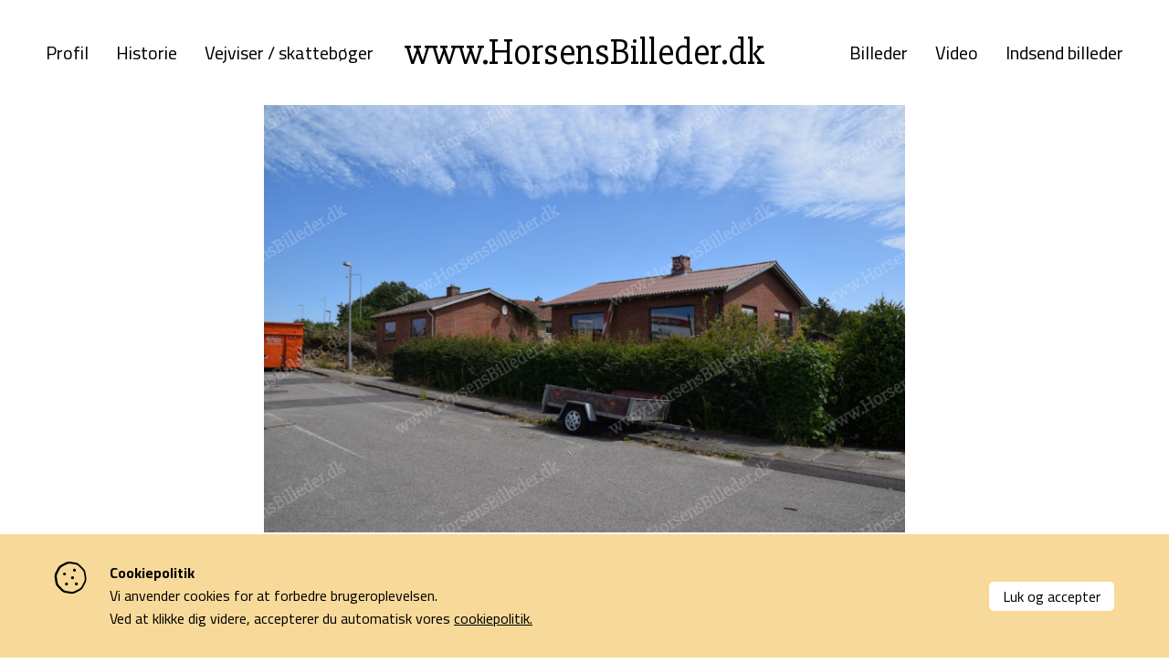

--- FILE ---
content_type: text/html; charset=utf-8
request_url: https://horsensbilleder.dk/c/billeder/hoejmarksvej-2
body_size: 3246
content:
<!--
Lavet af bubble - Det skarpe i det skæve
Besøg os på www.bubble.dk eller ring til os på +45 6069 8700
-->
<!doctype html>
<html lang="da" class="no-js" dir="ltr">
<head>
	<meta charset="utf-8">
	<title>Højmarksvej - Horsensbilleder.dk</title>
	<meta name="description" content="Parti fra Højmarksvej. Den 9/7-2018. Udlåner Ingolf Rasmussen.">
	<meta name="apple-mobile-web-app-title" content="Horsensbilleder.dk">
	<base href="https://horsensbilleder.dk/">
	<link rel="stylesheet" type="text/css" href="/assets/css/main.min.css?9">
	<link rel="canonical" href="https://horsensbilleder.dk/c/billeder/hoejmarksvej-2">
	<meta property="og:title" content="Højmarksvej - Horsensbilleder.dk">
	<meta property="og:description" content="Parti fra Højmarksvej. Den 9/7-2018. Udlåner Ingolf Rasmussen.">
	<meta property="og:url" content="https://horsensbilleder.dk/c/billeder/hoejmarksvej-2">
	<meta property="og:image" content="https://horsensbilleder.dk/f/blog/article/c8c6a3db54a0dbfaffde0c59edda446e6956baf6.jpg">

	<meta http-equiv="x-ua-compatible" content="ie=edge">
	<meta name="viewport" content="width=device-width, initial-scale=1.0">
	<link rel="icon" type="image/png" href="f/design/favicon.png">
	<link rel="apple-touch-icon" href="f/design/appicon.png">
	<link rel="stylesheet" type="text/css" href="/style.css?170839960">
	</head>

<body class="" data-link="/c/billeder/hoejmarksvej-2">
	

	<div class="main-wrap">
		<header class="site-header">
			<div class="grid-container">
				<div class="grid-x align-middle">
					<div class="cell auto show-for-large">
						<div class="header-nav">
							<nav class="site-nav site-nav--left"><ul class="widget content page menu clearfix">
				<li class="item_1 itemid_4">
			<a href="p/profil">Profil</a>
			
						
												</li>		
			<li class="item_2 itemid_13">
			<a href="p/historie">Historie</a>
			
						
												</li>		
			<li class="item_3 itemid_45">
			<a href="p/vejviser-skatteboeger">Vejviser / skattebøger</a>
			
						
												</li>		
	</ul>
	
	

</nav>
						</div>
					</div>
					<div class="cell shrink">
						<a href="/" title="Horsensbilleder.dk" class="site-logo">	
							<div>www.HorsensBilleder.dk</div>														
						</a>
					</div>
					<div class="cell auto show-for-large">
						<div class="header-nav">
							<nav class="site-nav site-nav--right"><ul class="widget content page menu clearfix">
				<li class="item_1 itemid_27">
			<a href="p/billeder">Billeder</a>
			
						
												</li>		
			<li class="item_2 itemid_31">
			<a href="p/video">Video</a>
			
						
												</li>		
			<li class="item_3 itemid_29">
			<a href="p/indsend-billeder">Indsend billeder</a>
			
						
												</li>		
	</ul>
	
	

</nav>
						</div>
					</div>

					<div class="cell auto hide-for-large">
						<div class="header-nav">
							<nav class="site-nav site-nav--main"><ul class="widget content page menu clearfix">
				<li class="item_1 itemid_4">
			<a href="p/profil">Profil</a>
			
						
												</li>		
			<li class="item_2 itemid_13">
			<a href="p/historie">Historie</a>
			
						
												</li>		
			<li class="item_3 itemid_45">
			<a href="p/vejviser-skatteboeger">Vejviser / skattebøger</a>
			
						
												</li>		
	</ul>
	
	

<ul class="widget content page menu clearfix">
				<li class="item_1 itemid_27">
			<a href="p/billeder">Billeder</a>
			
						
												</li>		
			<li class="item_2 itemid_31">
			<a href="p/video">Video</a>
			
						
												</li>		
			<li class="item_3 itemid_29">
			<a href="p/indsend-billeder">Indsend billeder</a>
			
						
												</li>		
	</ul>
	
	

</nav>
							<!-- <div class="hide-for-large">
								<nav class="quick-nav"></nav>
															</div> -->
						</div>

						<a href="javascript:void(0)" class="header-nav-toggle">
							<div class="hamburger">
								<div class="hamburger-i hamburger-top"></div> 
								<div class="hamburger-i hamburger-mid"></div> 
								<div class="hamburger-i hamburger-bottom"></div> 
							</div>
						</a>
					</div>
				</div>
			</div>
		</header>


					
							



<div class="top">
	<div class="grid-container">	
		<div class="grid-x align-center">
			<div class="cell small-12 large-11">
				<div class="top-slider">
											<div class="top-slider__item">
							<img src="https://horsensbilleder.ams3.digitaloceanspaces.com/blog/article/c8c6a3db54a0dbfaffde0c59edda446e6956baf6.jpg">		
						</div>
									</div>	
							</div>
		</div>	
	</div>
</div>

<div class="middle">
	<div class="grid-container">	
		<div class="grid-x grid-margin-x align-center">
			<div class="cell small-12 medium-6 large-6">
								<h1 class="article__title">Højmarksvej</h1>
			
				<div class="article__date">Årstal: 2018</div>		
				<section class="content rte"><p>Parti fra H&oslash;jmarksvej. Den 9/7-2018. Udl&aring;ner Ingolf Rasmussen.</p></section>							
			</div>	
			<div class="cell small-12 medium-5 large-4 medium-offset-1">
				<div class="sidebar-container">
					<div class="sidebar sidebar--buttons">
						<a href="javascript:;" data-copy-link="horsensbilleder.dk/c/billeder/hoejmarksvej-2" class="button link-copy">
							Kopier link til billedet
						</a>
						<a href="javascript:;" class="button loan-info" data-url="horsensbilleder.dk/c/billeder/hoejmarksvej-2" data-image-info="Titel: Højmarksvej - Tag: Horsens - Højmarksvej">
							Lån billedet
						</a>						
					</div>
				</div>
			</div>
		</div>
	</div>
</div>

			
						<div id="bottom" class="bottom"><div class="fluff  section--cta section--cta--share-images section--background-color section--background-color--primary"><div class="section__background">
<div class="grid-container">
	<div class="grid-x grid-margin-x grid-margin-y">
		<div class="cell small-12 large-8">
			<div class="rte">
				<h2>Del dine billeder med os</h2>
			</div>			
		</div>
		<div class="cell small-12 large-4 xlarge-3 xlarge-offset-1">
							<a href="/p/indsend-billeder" class="button">Indsend billeder</a>
					</div>
	</div>
</div>
</div>

</div></div>				
		<footer class="site-footer">
			<div class="grid-container">
				<div class="grid-x grid-margin-x">
					<div class="cell small-12 medium-6 large-5 xlarge-4">
						<div class="rte">
							<p><img src="f/content/hede-nielsens-fond-logo-sort.png" alt="content/hede-nielsens-fond-logo.png" width="370" height="17" /></p>
<p>Denne side er finansieret af Familien Hede Nielsens Fond og drives af foreningen Horsens Billeders Venner.</p>
						</div>
					</div>
					<div class="cell small-12 medium-6 large-4 large-offset-3 xlarge-offset-4">
						<div class="footer-menu">
							<ul class="widget content page menu clearfix">
				<li class="item_1 itemid_8">
			<a href="p/info/cookiepolitik">Cookiepolitik</a>
			
						
					</li>		
			<li class="item_2 itemid_25">
			<a href="p/profil">Kontakt</a>
			
						
					</li>		
	</ul>
	
	


						</div>
					</div>					
				</div>
			</div>
		</footer>
	</div>
	<div style="display: none;">						
		<div id="popup-form" class="form-loan-container">
			<div class="rte">
				<h3>Udfyld formularen for at låne billedet uden vandmærke</h3>
<p>De fleste af vores billeder (med enkelte undtagelser) kan lånes af private, til ikke kommercielle formål.<br /><br /></p>
<p><strong>OBS! Det koster et administrationsgebyr på kr. 25,- pr. tilsendt billede.</strong></p>
<div>Når beløbet er indbetalt til foreningens konto 9570 13019231 eller på MobilePay 4513RW<span style="color: #313131;"> </span>sendes billedet/billederne til dig pr. mail.</div>
<div> </div>
<p><br />Det er ikke gratis at drive hjemmesiden, vi bruger tid på at finde billedet til dig i vores database og du støtter samtidig det gode formål.</p>
<p><strong>Vær opmærksom på.<br /></strong>Billeder med vandmærket: <em>Tilhører Byarkivet i Horsens.</em> <br />Skal du bruge et af disse, skal du selv rette henvendelse til Byarkivet.</p>
				<div class="form form_3 form_recaptcha">
	<form name="form_3" id="form_3" method="post" action="/c/billeder/hoejmarksvej-2#form_3">
		<input type="hidden" name="form_id" value="3">
														<div class="field id17 order1 type_text">
					<div class="caption"><label for="field17" class="heading">Navn*</label></div>

					<div class="input">
													<input type="text" name="17" id="field17" value="" placeholder="Navn*">
											</div>
				</div>
															<div class="field id19 order2 type_text">
					<div class="caption"><label for="field19" class="heading">Email*</label></div>

					<div class="input">
													<input type="text" name="19" id="field19" value="" placeholder="Email*">
											</div>
				</div>
															<div class="field id21 order3 type_textarea">
					<div class="caption"><label for="field21" class="heading">Beskrivelse*</label></div>

					<div class="input">
													<textarea name="21" id="field21" placeholder="Beskrivelse*"></textarea>
											</div>
				</div>
															<div class="field id23 order4 type_text">
					<div class="caption"><label for="field23" class="heading">Link</label></div>

					<div class="input">
													<input type="text" name="23" id="field23" value="" placeholder="Link">
											</div>
				</div>
															<div class="field id25 order5 type_text">
					<div class="caption"><label for="field25" class="heading">Billede information</label></div>

					<div class="input">
													<input type="text" name="25" id="field25" value="" placeholder="Billede information">
											</div>
				</div>
					
					<div class="field-body-p">
				<div class="caption"><label for="body-p" class="heading">Body*</label></div>
				<div class="input"><textarea name="body-p" id="body-p" placeholder="Body" tabindex="100"></textarea></div>
			</div>
		
									<script src="https://www.google.com/recaptcha/api.js" async defer></script>
													<script>
					var form_submit = "form_3";
					function onInvisibleRecaptcha(token) {
						document.getElementById(form_submit).submit();
					}
				</script>
							<div class="form-controls">
							<button type="submit" value="Anmod" class="g-recaptcha" data-badge="bottomleft" data-sitekey="6LdleiAUAAAAAHVaLLbdzrG3utZ_3-R__aDNBXLs" data-callback='onInvisibleRecaptcha' onclick="form_submit='form_3'">Anmod</button>
								</div>
	</form>
</div>
				<div class="form-wrapper__recaptcha form-wrapper__recaptcha--dark">
	Beskyttet af reCAPTCHA | <a href="https://www.google.com/intl/da/policies/privacy/" target="_blank">Privatliv</a> - <a href="https://www.google.com/intl/da/policies/terms/" target="_blank">Vilkår</a>
</div>			</div>								
		</div>
	</div>
	<script src="/script.js?170839835"></script>
	<a href="https://bubble.dk" target="_blank" id="bubble" rel="nofollow"><img src="assets/gfx/bubble/black.png" alt="bubble"></a>
	<div class="cookie-policy-widget black">
		<div class="content">
						<div class="title">Cookiepolitik</div>
			<div class="description">Vi anvender cookies for at forbedre brugeroplevelsen.<br>Ved at klikke dig videre, accepterer du automatisk vores <a href="/p/info/cookiepolitik">cookiepolitik.</a></div>
			<a href="#cookie-policy" class="accept">Luk og accepter</a>
		</div>
	</div>
	<script>
		$(document).ready(function(){
			$('a[href="#cookie-policy"]').click(function(){
				$('.cookie-policy-widget').toggleClass('hidden');
				return false;
			});
		});
	</script>
	


		</body>
</html>


--- FILE ---
content_type: text/html; charset=utf-8
request_url: https://www.google.com/recaptcha/api2/anchor?ar=1&k=6LdleiAUAAAAAHVaLLbdzrG3utZ_3-R__aDNBXLs&co=aHR0cHM6Ly9ob3JzZW5zYmlsbGVkZXIuZGs6NDQz&hl=en&v=PoyoqOPhxBO7pBk68S4YbpHZ&size=invisible&badge=bottomleft&anchor-ms=20000&execute-ms=30000&cb=xxvhb598c34p
body_size: 49426
content:
<!DOCTYPE HTML><html dir="ltr" lang="en"><head><meta http-equiv="Content-Type" content="text/html; charset=UTF-8">
<meta http-equiv="X-UA-Compatible" content="IE=edge">
<title>reCAPTCHA</title>
<style type="text/css">
/* cyrillic-ext */
@font-face {
  font-family: 'Roboto';
  font-style: normal;
  font-weight: 400;
  font-stretch: 100%;
  src: url(//fonts.gstatic.com/s/roboto/v48/KFO7CnqEu92Fr1ME7kSn66aGLdTylUAMa3GUBHMdazTgWw.woff2) format('woff2');
  unicode-range: U+0460-052F, U+1C80-1C8A, U+20B4, U+2DE0-2DFF, U+A640-A69F, U+FE2E-FE2F;
}
/* cyrillic */
@font-face {
  font-family: 'Roboto';
  font-style: normal;
  font-weight: 400;
  font-stretch: 100%;
  src: url(//fonts.gstatic.com/s/roboto/v48/KFO7CnqEu92Fr1ME7kSn66aGLdTylUAMa3iUBHMdazTgWw.woff2) format('woff2');
  unicode-range: U+0301, U+0400-045F, U+0490-0491, U+04B0-04B1, U+2116;
}
/* greek-ext */
@font-face {
  font-family: 'Roboto';
  font-style: normal;
  font-weight: 400;
  font-stretch: 100%;
  src: url(//fonts.gstatic.com/s/roboto/v48/KFO7CnqEu92Fr1ME7kSn66aGLdTylUAMa3CUBHMdazTgWw.woff2) format('woff2');
  unicode-range: U+1F00-1FFF;
}
/* greek */
@font-face {
  font-family: 'Roboto';
  font-style: normal;
  font-weight: 400;
  font-stretch: 100%;
  src: url(//fonts.gstatic.com/s/roboto/v48/KFO7CnqEu92Fr1ME7kSn66aGLdTylUAMa3-UBHMdazTgWw.woff2) format('woff2');
  unicode-range: U+0370-0377, U+037A-037F, U+0384-038A, U+038C, U+038E-03A1, U+03A3-03FF;
}
/* math */
@font-face {
  font-family: 'Roboto';
  font-style: normal;
  font-weight: 400;
  font-stretch: 100%;
  src: url(//fonts.gstatic.com/s/roboto/v48/KFO7CnqEu92Fr1ME7kSn66aGLdTylUAMawCUBHMdazTgWw.woff2) format('woff2');
  unicode-range: U+0302-0303, U+0305, U+0307-0308, U+0310, U+0312, U+0315, U+031A, U+0326-0327, U+032C, U+032F-0330, U+0332-0333, U+0338, U+033A, U+0346, U+034D, U+0391-03A1, U+03A3-03A9, U+03B1-03C9, U+03D1, U+03D5-03D6, U+03F0-03F1, U+03F4-03F5, U+2016-2017, U+2034-2038, U+203C, U+2040, U+2043, U+2047, U+2050, U+2057, U+205F, U+2070-2071, U+2074-208E, U+2090-209C, U+20D0-20DC, U+20E1, U+20E5-20EF, U+2100-2112, U+2114-2115, U+2117-2121, U+2123-214F, U+2190, U+2192, U+2194-21AE, U+21B0-21E5, U+21F1-21F2, U+21F4-2211, U+2213-2214, U+2216-22FF, U+2308-230B, U+2310, U+2319, U+231C-2321, U+2336-237A, U+237C, U+2395, U+239B-23B7, U+23D0, U+23DC-23E1, U+2474-2475, U+25AF, U+25B3, U+25B7, U+25BD, U+25C1, U+25CA, U+25CC, U+25FB, U+266D-266F, U+27C0-27FF, U+2900-2AFF, U+2B0E-2B11, U+2B30-2B4C, U+2BFE, U+3030, U+FF5B, U+FF5D, U+1D400-1D7FF, U+1EE00-1EEFF;
}
/* symbols */
@font-face {
  font-family: 'Roboto';
  font-style: normal;
  font-weight: 400;
  font-stretch: 100%;
  src: url(//fonts.gstatic.com/s/roboto/v48/KFO7CnqEu92Fr1ME7kSn66aGLdTylUAMaxKUBHMdazTgWw.woff2) format('woff2');
  unicode-range: U+0001-000C, U+000E-001F, U+007F-009F, U+20DD-20E0, U+20E2-20E4, U+2150-218F, U+2190, U+2192, U+2194-2199, U+21AF, U+21E6-21F0, U+21F3, U+2218-2219, U+2299, U+22C4-22C6, U+2300-243F, U+2440-244A, U+2460-24FF, U+25A0-27BF, U+2800-28FF, U+2921-2922, U+2981, U+29BF, U+29EB, U+2B00-2BFF, U+4DC0-4DFF, U+FFF9-FFFB, U+10140-1018E, U+10190-1019C, U+101A0, U+101D0-101FD, U+102E0-102FB, U+10E60-10E7E, U+1D2C0-1D2D3, U+1D2E0-1D37F, U+1F000-1F0FF, U+1F100-1F1AD, U+1F1E6-1F1FF, U+1F30D-1F30F, U+1F315, U+1F31C, U+1F31E, U+1F320-1F32C, U+1F336, U+1F378, U+1F37D, U+1F382, U+1F393-1F39F, U+1F3A7-1F3A8, U+1F3AC-1F3AF, U+1F3C2, U+1F3C4-1F3C6, U+1F3CA-1F3CE, U+1F3D4-1F3E0, U+1F3ED, U+1F3F1-1F3F3, U+1F3F5-1F3F7, U+1F408, U+1F415, U+1F41F, U+1F426, U+1F43F, U+1F441-1F442, U+1F444, U+1F446-1F449, U+1F44C-1F44E, U+1F453, U+1F46A, U+1F47D, U+1F4A3, U+1F4B0, U+1F4B3, U+1F4B9, U+1F4BB, U+1F4BF, U+1F4C8-1F4CB, U+1F4D6, U+1F4DA, U+1F4DF, U+1F4E3-1F4E6, U+1F4EA-1F4ED, U+1F4F7, U+1F4F9-1F4FB, U+1F4FD-1F4FE, U+1F503, U+1F507-1F50B, U+1F50D, U+1F512-1F513, U+1F53E-1F54A, U+1F54F-1F5FA, U+1F610, U+1F650-1F67F, U+1F687, U+1F68D, U+1F691, U+1F694, U+1F698, U+1F6AD, U+1F6B2, U+1F6B9-1F6BA, U+1F6BC, U+1F6C6-1F6CF, U+1F6D3-1F6D7, U+1F6E0-1F6EA, U+1F6F0-1F6F3, U+1F6F7-1F6FC, U+1F700-1F7FF, U+1F800-1F80B, U+1F810-1F847, U+1F850-1F859, U+1F860-1F887, U+1F890-1F8AD, U+1F8B0-1F8BB, U+1F8C0-1F8C1, U+1F900-1F90B, U+1F93B, U+1F946, U+1F984, U+1F996, U+1F9E9, U+1FA00-1FA6F, U+1FA70-1FA7C, U+1FA80-1FA89, U+1FA8F-1FAC6, U+1FACE-1FADC, U+1FADF-1FAE9, U+1FAF0-1FAF8, U+1FB00-1FBFF;
}
/* vietnamese */
@font-face {
  font-family: 'Roboto';
  font-style: normal;
  font-weight: 400;
  font-stretch: 100%;
  src: url(//fonts.gstatic.com/s/roboto/v48/KFO7CnqEu92Fr1ME7kSn66aGLdTylUAMa3OUBHMdazTgWw.woff2) format('woff2');
  unicode-range: U+0102-0103, U+0110-0111, U+0128-0129, U+0168-0169, U+01A0-01A1, U+01AF-01B0, U+0300-0301, U+0303-0304, U+0308-0309, U+0323, U+0329, U+1EA0-1EF9, U+20AB;
}
/* latin-ext */
@font-face {
  font-family: 'Roboto';
  font-style: normal;
  font-weight: 400;
  font-stretch: 100%;
  src: url(//fonts.gstatic.com/s/roboto/v48/KFO7CnqEu92Fr1ME7kSn66aGLdTylUAMa3KUBHMdazTgWw.woff2) format('woff2');
  unicode-range: U+0100-02BA, U+02BD-02C5, U+02C7-02CC, U+02CE-02D7, U+02DD-02FF, U+0304, U+0308, U+0329, U+1D00-1DBF, U+1E00-1E9F, U+1EF2-1EFF, U+2020, U+20A0-20AB, U+20AD-20C0, U+2113, U+2C60-2C7F, U+A720-A7FF;
}
/* latin */
@font-face {
  font-family: 'Roboto';
  font-style: normal;
  font-weight: 400;
  font-stretch: 100%;
  src: url(//fonts.gstatic.com/s/roboto/v48/KFO7CnqEu92Fr1ME7kSn66aGLdTylUAMa3yUBHMdazQ.woff2) format('woff2');
  unicode-range: U+0000-00FF, U+0131, U+0152-0153, U+02BB-02BC, U+02C6, U+02DA, U+02DC, U+0304, U+0308, U+0329, U+2000-206F, U+20AC, U+2122, U+2191, U+2193, U+2212, U+2215, U+FEFF, U+FFFD;
}
/* cyrillic-ext */
@font-face {
  font-family: 'Roboto';
  font-style: normal;
  font-weight: 500;
  font-stretch: 100%;
  src: url(//fonts.gstatic.com/s/roboto/v48/KFO7CnqEu92Fr1ME7kSn66aGLdTylUAMa3GUBHMdazTgWw.woff2) format('woff2');
  unicode-range: U+0460-052F, U+1C80-1C8A, U+20B4, U+2DE0-2DFF, U+A640-A69F, U+FE2E-FE2F;
}
/* cyrillic */
@font-face {
  font-family: 'Roboto';
  font-style: normal;
  font-weight: 500;
  font-stretch: 100%;
  src: url(//fonts.gstatic.com/s/roboto/v48/KFO7CnqEu92Fr1ME7kSn66aGLdTylUAMa3iUBHMdazTgWw.woff2) format('woff2');
  unicode-range: U+0301, U+0400-045F, U+0490-0491, U+04B0-04B1, U+2116;
}
/* greek-ext */
@font-face {
  font-family: 'Roboto';
  font-style: normal;
  font-weight: 500;
  font-stretch: 100%;
  src: url(//fonts.gstatic.com/s/roboto/v48/KFO7CnqEu92Fr1ME7kSn66aGLdTylUAMa3CUBHMdazTgWw.woff2) format('woff2');
  unicode-range: U+1F00-1FFF;
}
/* greek */
@font-face {
  font-family: 'Roboto';
  font-style: normal;
  font-weight: 500;
  font-stretch: 100%;
  src: url(//fonts.gstatic.com/s/roboto/v48/KFO7CnqEu92Fr1ME7kSn66aGLdTylUAMa3-UBHMdazTgWw.woff2) format('woff2');
  unicode-range: U+0370-0377, U+037A-037F, U+0384-038A, U+038C, U+038E-03A1, U+03A3-03FF;
}
/* math */
@font-face {
  font-family: 'Roboto';
  font-style: normal;
  font-weight: 500;
  font-stretch: 100%;
  src: url(//fonts.gstatic.com/s/roboto/v48/KFO7CnqEu92Fr1ME7kSn66aGLdTylUAMawCUBHMdazTgWw.woff2) format('woff2');
  unicode-range: U+0302-0303, U+0305, U+0307-0308, U+0310, U+0312, U+0315, U+031A, U+0326-0327, U+032C, U+032F-0330, U+0332-0333, U+0338, U+033A, U+0346, U+034D, U+0391-03A1, U+03A3-03A9, U+03B1-03C9, U+03D1, U+03D5-03D6, U+03F0-03F1, U+03F4-03F5, U+2016-2017, U+2034-2038, U+203C, U+2040, U+2043, U+2047, U+2050, U+2057, U+205F, U+2070-2071, U+2074-208E, U+2090-209C, U+20D0-20DC, U+20E1, U+20E5-20EF, U+2100-2112, U+2114-2115, U+2117-2121, U+2123-214F, U+2190, U+2192, U+2194-21AE, U+21B0-21E5, U+21F1-21F2, U+21F4-2211, U+2213-2214, U+2216-22FF, U+2308-230B, U+2310, U+2319, U+231C-2321, U+2336-237A, U+237C, U+2395, U+239B-23B7, U+23D0, U+23DC-23E1, U+2474-2475, U+25AF, U+25B3, U+25B7, U+25BD, U+25C1, U+25CA, U+25CC, U+25FB, U+266D-266F, U+27C0-27FF, U+2900-2AFF, U+2B0E-2B11, U+2B30-2B4C, U+2BFE, U+3030, U+FF5B, U+FF5D, U+1D400-1D7FF, U+1EE00-1EEFF;
}
/* symbols */
@font-face {
  font-family: 'Roboto';
  font-style: normal;
  font-weight: 500;
  font-stretch: 100%;
  src: url(//fonts.gstatic.com/s/roboto/v48/KFO7CnqEu92Fr1ME7kSn66aGLdTylUAMaxKUBHMdazTgWw.woff2) format('woff2');
  unicode-range: U+0001-000C, U+000E-001F, U+007F-009F, U+20DD-20E0, U+20E2-20E4, U+2150-218F, U+2190, U+2192, U+2194-2199, U+21AF, U+21E6-21F0, U+21F3, U+2218-2219, U+2299, U+22C4-22C6, U+2300-243F, U+2440-244A, U+2460-24FF, U+25A0-27BF, U+2800-28FF, U+2921-2922, U+2981, U+29BF, U+29EB, U+2B00-2BFF, U+4DC0-4DFF, U+FFF9-FFFB, U+10140-1018E, U+10190-1019C, U+101A0, U+101D0-101FD, U+102E0-102FB, U+10E60-10E7E, U+1D2C0-1D2D3, U+1D2E0-1D37F, U+1F000-1F0FF, U+1F100-1F1AD, U+1F1E6-1F1FF, U+1F30D-1F30F, U+1F315, U+1F31C, U+1F31E, U+1F320-1F32C, U+1F336, U+1F378, U+1F37D, U+1F382, U+1F393-1F39F, U+1F3A7-1F3A8, U+1F3AC-1F3AF, U+1F3C2, U+1F3C4-1F3C6, U+1F3CA-1F3CE, U+1F3D4-1F3E0, U+1F3ED, U+1F3F1-1F3F3, U+1F3F5-1F3F7, U+1F408, U+1F415, U+1F41F, U+1F426, U+1F43F, U+1F441-1F442, U+1F444, U+1F446-1F449, U+1F44C-1F44E, U+1F453, U+1F46A, U+1F47D, U+1F4A3, U+1F4B0, U+1F4B3, U+1F4B9, U+1F4BB, U+1F4BF, U+1F4C8-1F4CB, U+1F4D6, U+1F4DA, U+1F4DF, U+1F4E3-1F4E6, U+1F4EA-1F4ED, U+1F4F7, U+1F4F9-1F4FB, U+1F4FD-1F4FE, U+1F503, U+1F507-1F50B, U+1F50D, U+1F512-1F513, U+1F53E-1F54A, U+1F54F-1F5FA, U+1F610, U+1F650-1F67F, U+1F687, U+1F68D, U+1F691, U+1F694, U+1F698, U+1F6AD, U+1F6B2, U+1F6B9-1F6BA, U+1F6BC, U+1F6C6-1F6CF, U+1F6D3-1F6D7, U+1F6E0-1F6EA, U+1F6F0-1F6F3, U+1F6F7-1F6FC, U+1F700-1F7FF, U+1F800-1F80B, U+1F810-1F847, U+1F850-1F859, U+1F860-1F887, U+1F890-1F8AD, U+1F8B0-1F8BB, U+1F8C0-1F8C1, U+1F900-1F90B, U+1F93B, U+1F946, U+1F984, U+1F996, U+1F9E9, U+1FA00-1FA6F, U+1FA70-1FA7C, U+1FA80-1FA89, U+1FA8F-1FAC6, U+1FACE-1FADC, U+1FADF-1FAE9, U+1FAF0-1FAF8, U+1FB00-1FBFF;
}
/* vietnamese */
@font-face {
  font-family: 'Roboto';
  font-style: normal;
  font-weight: 500;
  font-stretch: 100%;
  src: url(//fonts.gstatic.com/s/roboto/v48/KFO7CnqEu92Fr1ME7kSn66aGLdTylUAMa3OUBHMdazTgWw.woff2) format('woff2');
  unicode-range: U+0102-0103, U+0110-0111, U+0128-0129, U+0168-0169, U+01A0-01A1, U+01AF-01B0, U+0300-0301, U+0303-0304, U+0308-0309, U+0323, U+0329, U+1EA0-1EF9, U+20AB;
}
/* latin-ext */
@font-face {
  font-family: 'Roboto';
  font-style: normal;
  font-weight: 500;
  font-stretch: 100%;
  src: url(//fonts.gstatic.com/s/roboto/v48/KFO7CnqEu92Fr1ME7kSn66aGLdTylUAMa3KUBHMdazTgWw.woff2) format('woff2');
  unicode-range: U+0100-02BA, U+02BD-02C5, U+02C7-02CC, U+02CE-02D7, U+02DD-02FF, U+0304, U+0308, U+0329, U+1D00-1DBF, U+1E00-1E9F, U+1EF2-1EFF, U+2020, U+20A0-20AB, U+20AD-20C0, U+2113, U+2C60-2C7F, U+A720-A7FF;
}
/* latin */
@font-face {
  font-family: 'Roboto';
  font-style: normal;
  font-weight: 500;
  font-stretch: 100%;
  src: url(//fonts.gstatic.com/s/roboto/v48/KFO7CnqEu92Fr1ME7kSn66aGLdTylUAMa3yUBHMdazQ.woff2) format('woff2');
  unicode-range: U+0000-00FF, U+0131, U+0152-0153, U+02BB-02BC, U+02C6, U+02DA, U+02DC, U+0304, U+0308, U+0329, U+2000-206F, U+20AC, U+2122, U+2191, U+2193, U+2212, U+2215, U+FEFF, U+FFFD;
}
/* cyrillic-ext */
@font-face {
  font-family: 'Roboto';
  font-style: normal;
  font-weight: 900;
  font-stretch: 100%;
  src: url(//fonts.gstatic.com/s/roboto/v48/KFO7CnqEu92Fr1ME7kSn66aGLdTylUAMa3GUBHMdazTgWw.woff2) format('woff2');
  unicode-range: U+0460-052F, U+1C80-1C8A, U+20B4, U+2DE0-2DFF, U+A640-A69F, U+FE2E-FE2F;
}
/* cyrillic */
@font-face {
  font-family: 'Roboto';
  font-style: normal;
  font-weight: 900;
  font-stretch: 100%;
  src: url(//fonts.gstatic.com/s/roboto/v48/KFO7CnqEu92Fr1ME7kSn66aGLdTylUAMa3iUBHMdazTgWw.woff2) format('woff2');
  unicode-range: U+0301, U+0400-045F, U+0490-0491, U+04B0-04B1, U+2116;
}
/* greek-ext */
@font-face {
  font-family: 'Roboto';
  font-style: normal;
  font-weight: 900;
  font-stretch: 100%;
  src: url(//fonts.gstatic.com/s/roboto/v48/KFO7CnqEu92Fr1ME7kSn66aGLdTylUAMa3CUBHMdazTgWw.woff2) format('woff2');
  unicode-range: U+1F00-1FFF;
}
/* greek */
@font-face {
  font-family: 'Roboto';
  font-style: normal;
  font-weight: 900;
  font-stretch: 100%;
  src: url(//fonts.gstatic.com/s/roboto/v48/KFO7CnqEu92Fr1ME7kSn66aGLdTylUAMa3-UBHMdazTgWw.woff2) format('woff2');
  unicode-range: U+0370-0377, U+037A-037F, U+0384-038A, U+038C, U+038E-03A1, U+03A3-03FF;
}
/* math */
@font-face {
  font-family: 'Roboto';
  font-style: normal;
  font-weight: 900;
  font-stretch: 100%;
  src: url(//fonts.gstatic.com/s/roboto/v48/KFO7CnqEu92Fr1ME7kSn66aGLdTylUAMawCUBHMdazTgWw.woff2) format('woff2');
  unicode-range: U+0302-0303, U+0305, U+0307-0308, U+0310, U+0312, U+0315, U+031A, U+0326-0327, U+032C, U+032F-0330, U+0332-0333, U+0338, U+033A, U+0346, U+034D, U+0391-03A1, U+03A3-03A9, U+03B1-03C9, U+03D1, U+03D5-03D6, U+03F0-03F1, U+03F4-03F5, U+2016-2017, U+2034-2038, U+203C, U+2040, U+2043, U+2047, U+2050, U+2057, U+205F, U+2070-2071, U+2074-208E, U+2090-209C, U+20D0-20DC, U+20E1, U+20E5-20EF, U+2100-2112, U+2114-2115, U+2117-2121, U+2123-214F, U+2190, U+2192, U+2194-21AE, U+21B0-21E5, U+21F1-21F2, U+21F4-2211, U+2213-2214, U+2216-22FF, U+2308-230B, U+2310, U+2319, U+231C-2321, U+2336-237A, U+237C, U+2395, U+239B-23B7, U+23D0, U+23DC-23E1, U+2474-2475, U+25AF, U+25B3, U+25B7, U+25BD, U+25C1, U+25CA, U+25CC, U+25FB, U+266D-266F, U+27C0-27FF, U+2900-2AFF, U+2B0E-2B11, U+2B30-2B4C, U+2BFE, U+3030, U+FF5B, U+FF5D, U+1D400-1D7FF, U+1EE00-1EEFF;
}
/* symbols */
@font-face {
  font-family: 'Roboto';
  font-style: normal;
  font-weight: 900;
  font-stretch: 100%;
  src: url(//fonts.gstatic.com/s/roboto/v48/KFO7CnqEu92Fr1ME7kSn66aGLdTylUAMaxKUBHMdazTgWw.woff2) format('woff2');
  unicode-range: U+0001-000C, U+000E-001F, U+007F-009F, U+20DD-20E0, U+20E2-20E4, U+2150-218F, U+2190, U+2192, U+2194-2199, U+21AF, U+21E6-21F0, U+21F3, U+2218-2219, U+2299, U+22C4-22C6, U+2300-243F, U+2440-244A, U+2460-24FF, U+25A0-27BF, U+2800-28FF, U+2921-2922, U+2981, U+29BF, U+29EB, U+2B00-2BFF, U+4DC0-4DFF, U+FFF9-FFFB, U+10140-1018E, U+10190-1019C, U+101A0, U+101D0-101FD, U+102E0-102FB, U+10E60-10E7E, U+1D2C0-1D2D3, U+1D2E0-1D37F, U+1F000-1F0FF, U+1F100-1F1AD, U+1F1E6-1F1FF, U+1F30D-1F30F, U+1F315, U+1F31C, U+1F31E, U+1F320-1F32C, U+1F336, U+1F378, U+1F37D, U+1F382, U+1F393-1F39F, U+1F3A7-1F3A8, U+1F3AC-1F3AF, U+1F3C2, U+1F3C4-1F3C6, U+1F3CA-1F3CE, U+1F3D4-1F3E0, U+1F3ED, U+1F3F1-1F3F3, U+1F3F5-1F3F7, U+1F408, U+1F415, U+1F41F, U+1F426, U+1F43F, U+1F441-1F442, U+1F444, U+1F446-1F449, U+1F44C-1F44E, U+1F453, U+1F46A, U+1F47D, U+1F4A3, U+1F4B0, U+1F4B3, U+1F4B9, U+1F4BB, U+1F4BF, U+1F4C8-1F4CB, U+1F4D6, U+1F4DA, U+1F4DF, U+1F4E3-1F4E6, U+1F4EA-1F4ED, U+1F4F7, U+1F4F9-1F4FB, U+1F4FD-1F4FE, U+1F503, U+1F507-1F50B, U+1F50D, U+1F512-1F513, U+1F53E-1F54A, U+1F54F-1F5FA, U+1F610, U+1F650-1F67F, U+1F687, U+1F68D, U+1F691, U+1F694, U+1F698, U+1F6AD, U+1F6B2, U+1F6B9-1F6BA, U+1F6BC, U+1F6C6-1F6CF, U+1F6D3-1F6D7, U+1F6E0-1F6EA, U+1F6F0-1F6F3, U+1F6F7-1F6FC, U+1F700-1F7FF, U+1F800-1F80B, U+1F810-1F847, U+1F850-1F859, U+1F860-1F887, U+1F890-1F8AD, U+1F8B0-1F8BB, U+1F8C0-1F8C1, U+1F900-1F90B, U+1F93B, U+1F946, U+1F984, U+1F996, U+1F9E9, U+1FA00-1FA6F, U+1FA70-1FA7C, U+1FA80-1FA89, U+1FA8F-1FAC6, U+1FACE-1FADC, U+1FADF-1FAE9, U+1FAF0-1FAF8, U+1FB00-1FBFF;
}
/* vietnamese */
@font-face {
  font-family: 'Roboto';
  font-style: normal;
  font-weight: 900;
  font-stretch: 100%;
  src: url(//fonts.gstatic.com/s/roboto/v48/KFO7CnqEu92Fr1ME7kSn66aGLdTylUAMa3OUBHMdazTgWw.woff2) format('woff2');
  unicode-range: U+0102-0103, U+0110-0111, U+0128-0129, U+0168-0169, U+01A0-01A1, U+01AF-01B0, U+0300-0301, U+0303-0304, U+0308-0309, U+0323, U+0329, U+1EA0-1EF9, U+20AB;
}
/* latin-ext */
@font-face {
  font-family: 'Roboto';
  font-style: normal;
  font-weight: 900;
  font-stretch: 100%;
  src: url(//fonts.gstatic.com/s/roboto/v48/KFO7CnqEu92Fr1ME7kSn66aGLdTylUAMa3KUBHMdazTgWw.woff2) format('woff2');
  unicode-range: U+0100-02BA, U+02BD-02C5, U+02C7-02CC, U+02CE-02D7, U+02DD-02FF, U+0304, U+0308, U+0329, U+1D00-1DBF, U+1E00-1E9F, U+1EF2-1EFF, U+2020, U+20A0-20AB, U+20AD-20C0, U+2113, U+2C60-2C7F, U+A720-A7FF;
}
/* latin */
@font-face {
  font-family: 'Roboto';
  font-style: normal;
  font-weight: 900;
  font-stretch: 100%;
  src: url(//fonts.gstatic.com/s/roboto/v48/KFO7CnqEu92Fr1ME7kSn66aGLdTylUAMa3yUBHMdazQ.woff2) format('woff2');
  unicode-range: U+0000-00FF, U+0131, U+0152-0153, U+02BB-02BC, U+02C6, U+02DA, U+02DC, U+0304, U+0308, U+0329, U+2000-206F, U+20AC, U+2122, U+2191, U+2193, U+2212, U+2215, U+FEFF, U+FFFD;
}

</style>
<link rel="stylesheet" type="text/css" href="https://www.gstatic.com/recaptcha/releases/PoyoqOPhxBO7pBk68S4YbpHZ/styles__ltr.css">
<script nonce="-N0Q28L-IoMT7u2XR1nqQQ" type="text/javascript">window['__recaptcha_api'] = 'https://www.google.com/recaptcha/api2/';</script>
<script type="text/javascript" src="https://www.gstatic.com/recaptcha/releases/PoyoqOPhxBO7pBk68S4YbpHZ/recaptcha__en.js" nonce="-N0Q28L-IoMT7u2XR1nqQQ">
      
    </script></head>
<body><div id="rc-anchor-alert" class="rc-anchor-alert"></div>
<input type="hidden" id="recaptcha-token" value="[base64]">
<script type="text/javascript" nonce="-N0Q28L-IoMT7u2XR1nqQQ">
      recaptcha.anchor.Main.init("[\x22ainput\x22,[\x22bgdata\x22,\x22\x22,\[base64]/[base64]/[base64]/KE4oMTI0LHYsdi5HKSxMWihsLHYpKTpOKDEyNCx2LGwpLFYpLHYpLFQpKSxGKDE3MSx2KX0scjc9ZnVuY3Rpb24obCl7cmV0dXJuIGx9LEM9ZnVuY3Rpb24obCxWLHYpe04odixsLFYpLFZbYWtdPTI3OTZ9LG49ZnVuY3Rpb24obCxWKXtWLlg9KChWLlg/[base64]/[base64]/[base64]/[base64]/[base64]/[base64]/[base64]/[base64]/[base64]/[base64]/[base64]\\u003d\x22,\[base64]\\u003d\\u003d\x22,\x22w43Cky5PwoHDqSfCmMK5esKQw5vCiD1cw45fHMOYw4VzKVXCqXh9c8OGwpnDtsOMw5zClxJqwqgaDzXDqTfCpHTDlsOuSBs9w4fDksOkw6/DlcKxwovCgcOJAQzCrMK0w4/DqnY0wqvClXHDq8OGZcKXwrPCtsK0dw7Dm13CqcKfHsKowqzCmF5mw7LCgsOSw717C8KzAU/[base64]/w5TCtcKUWlg4eMOFw5MkFF9zwrFxw7skF1kfwoTCul/DiVgOR8K4awnCusObHk5yCkfDt8OawoPCuRQEbcO0w6TCpzV6FVnDgRjDlX8twrt3IsKlw63Cm8KbOTEWw4LCkTbCkBNCwqs/[base64]/AmfDth/Ch8KzZhrDj8OVwrjCrQYJQMOuV8Otw7AjX8OEw6/CpCoxw57ClsOnLiPDvSvCqcKTw4XDnCrDlkUEbcKKOATDp2DCusOYw4sabcK7RwU2TcK1w7PClyHDg8KCCMOrw6nDrcKPwoodQj/[base64]/wrXCqMKCw4LDpMKewqU7wpzDlgoiwpMyCRZBfcK/w4XDujLCmAjCoxV/w6DCg8O7EUjCgws8Xn/CjWLChmYBwoFEw67DqcK7w6jDm2jDsMObw5rCpcO2w7RiFMOUL8OQKjNIJnI8T8KQw4p9wpZvwowXw58aw4dLw5kHw5HCjcO5LyF0wq9aeVnDtsK8IcKgw5zCncKZD8ODOynDvg/CjsOrZVrCtcK0wpXCnMOBRMKGV8OZMsK8f0TDj8KgYTkOwodlHsOxw6wnwqrDksOQbkdowp9mdsKTUsKLJybDo0XDisKUD8OGe8OgUsKuYlpEwrUpwp94w4NzRMOjw4/Dql3DhsObw7bCkMK/w5/DhcK0w5HCj8OWw4nDqjhDaVFpXcKuwqAkOyrCvgPCvBTCscK0OcKdw4l9UMKuCsKmfcKwQ0hoe8KMSGdAByzCrTvDlhdDFsOKw7fDmMO+w5ggDnTDhgIgwqDDojjCsWV+wo3DssK/FBTDrXTCocOCbEnDtF/Cm8OXHMOpXcK+w7/DrsK0woQ0w5fCrMKCbRnCgQjCtVHCpXs2w7DDsnYndikxCcOHTMK2w5vDs8OZLMOtwoAzEsOYwpTDssKxw6HDssKQwoLCpBTCog/CjmI8NmzCjmjCnAbCjMKmJ8OqRhE6I3zDgsOPNHPDqsK+w7TDk8O9ITM0wqPDuwnDrMK4wqx8w5UyLsK/AcK0PsKkJnTDlEPDpsKpI1xPwrRxwr11wojDlFo5e3kqHcO0w7Z+aynCpcK8bMKhP8K3w7VZw4rDnBDDmVzCoSfCg8OWM8KrWlFDRyJkYMK6D8OYPcOgI2Y9w7nCrjXDhcO8RMKHwrnCoMOtwqhMG8K6wp/Ck37CrcKpwoHDtRNpwrt5w6rDpMKdw4HCiUXDuzI8w7HCgcOfw5oOwrnCrj1UwpzCk2oDGsOAL8OPw6t1w6tlwovCj8KJFS19wqtiwqnCrWbCgmjDq1bDhlsuw55nUcKkWn3DrDIZZ1JbXsKWwr7Cix5Nw6/[base64]/DvCPCsMKBbzwbacKdw4p7FTfDg8Kow7vCpcKaXcO6wrYMTDtvdX3CrgrCjMOEOsK1SU7CmUB0VsKowrxnw4x9wozCg8OFwrzCqMKnLsOrSyzDv8OpwrfCq3V2wp0OZMKRwrxPVMOzGUDDlH/CmBArJsKXVCHDhsKewrrChTXDlxnCicKEbVRtwqLCtTPCg3PCijBaPcKifsOYH3bDp8K2wqTDjMK0XyfCu1MYLsOnNcOnwqZSw7PDhMOcHMO5w4jDlyjCoC/[base64]/wobDhGLDh2XCtA/DoEvDgADCmBY2c2YDwonCsk3DlcKtDhUHAx7Ds8KEHjnDtxnDghDCtcK5w6HDmMK6Cm3DqysEwqZhw6Bpwr89wrtrYMKxEGUmAXTChsKHw6llw7YjFMKZwohrwqXDt3nCtMOwUsKZw7/[base64]/DnXs8wrHDl8OvwrrCqsKMwoDCucKFO8KlwqFlwqkjwqYCw7jCoTVIw5fCjwLDlmzCrxcTRcOAwpZlw7QICcOqwqDDk8K3ei3Cqg0UUTvDr8OCNMKzw4XDjxjCjCIMIMKjwqhow5ZNaxkbw7nDrsKoTcOmVcKJwrp/wpHDnUHClsO9LhTDl1/CiMO+w6gyYATCgxAfwqBUwrYoHkPCtcOIw5NhLSjCr8KgTTDDvUINwrXCoT3CqhLDvxs/wqjDlBXDohBcD2Jsw6HCkyDDhsKAdg5zRcOLAnrChsOgw6/Dii3Cg8KzeFBhw7FGwrV+fwPDvSfDs8Oxw44qwrXCuTfDgltJwqXDrVpIKkpjwoIBwrLDv8K2w4wpw5haUMOSa0w5LRBWd0bCt8Orw5ghwo9/w57CicOuHsKsWsK8IzjChUHDqsOdYTsiF3oNwqdUGD3DksKQeMOsw7DDrwzDiMKdwprDjsKOw47DriDCgsO3Q1PDicKbwoXDrsK6w5TDkcO2NirCk1bDkcOWw6XCrMOTZ8Kww53DrUg2JwEEesOFdwlSOcOqA8OnEB1Qwr3CrsO/Z8K2XltiwqrDlE8owqkGBcK+wqbCjm8zw40GDsKhw5fCjMOuw7HDncK9IsKEexhzEwPDvcO0wqA2wpNrCn8zw7vDjFTDgcKzw53CgMOgwr7CocOmw4oKHcKnehrDs2DDg8OZwppCEcKgBWbCtzbCgMO/[base64]/PiklKsO1w4HDvyjDu8OlTsO/T8OfIsKew7lxZXs3VDloRQFnwrzDtnwjSA1xw6dgw7oww6zDvwFVagBuNjjCgsKvw7NJDQEfL8KRwpPDoCTDlMOtCWzDvQtZCmZ8wqPCuBM9wos6RXTCpsOkwq3CjRHCnCTDni8fw5/CgsKXw4Y0w6tkenrCoMKlw73CjcKgScOAXcOcwoBBwokSWCzDt8KvwpXCpi84f1vDtMOITMK3w7Z3wovCv0JpH8OJIMKZSUvDhGI0F1nDiHjDjcOfwp05RMKycsKjw6x4N8KYPcOvw4/DrXvCg8OdwrQ3fsONZi9gOMK3w4/CgcONw6zChUNuw6xtwqnComFdE2lHwpDCvinDmFQ2NDoEayp9w7jDiB98FlFbdsKow74lw6PCicOPfsOuwqAYIcKzCMOSYVhqwrHDnAzDrMKBwoPCg2jCv0rDjzEJRAM0eSA6SsKswpZrwpdUAwQTw6fCmRccw7vCg2g0wogRIBLCkFMLw5/CqsKFw7FCCn7ClX7Cs8KyFcKnw7LDv2AgJsKjwr7Dr8KIPmo4wqDCtcOQUsO4wqHDmSLDrlQ0ScKVworDqsOyWMK6w4FNw4c8M3vCpMKENARsCDXCoXjCicKlw7rCicK6w6TCmcK+bsKDw7bDnQbDhVPDnUYTw7fDtsKZacKTN8K8JVk7wqM/[base64]/w7nDgsKpw4RPKMO4wrTDjDDCjsOwwrkhw5zDoMOJwo/CsMKiw4vCgcKyw4dMw6HDvsOhc1YQZMKQwoLDosKww7kKMjscwqlSW1nCswTDucOJwpLCh8O8UsKDYhXDn2kDwr8gw4xwwr7Cg37DhsKiZhjDi2nDjMKTw6DDrDvDjGXCqsKrwrkALlPDqUcfw6t3w7FJwoZENsOtUiFqw57Dn8Krw43Dqn/DkR7CoTrCkmTCvEdMe8OXXkBcC8OfwqbDqXNmw6vCuBvDg8KxBMKDMVXDr8K+w4/CgwXDrEA7wojClB9ScEdWwqpgHMOvAMK/w4PCtFvCrkvCnsK4UMKeNQpTch0Ew4vDuMKBwqjCjXJZWybDvjQKDsOPVx9VfUTDqx3DrX08wpIDw5c3XMKPw6Vbw5sxw65CesONDl8rOlLCjHDCh2g7VSVkVjrCvMOpw4wxw5/[base64]/LCTDkcO0ZMOZw7rCqjTDr8KYQTsMAcOYYToqTcOAKibDlAQcKMK7w5PDqcK+PE7DrGbDvsObwqXCssKjesKgw6rCvgLClMKJw4hKwrAsG1/Djh0bw6NlwrRBJEtvwrrClsO1HMO0SUjDuFI3wonDg8Kfw4TCpmFaw6nDscKpQcKWfjYFZBXDg3YKf8KEwqDDvlIQb11YdVzCiQ7DnBoIwqcQDAbCuijDhzF+PsOOwqTDg3zDoMOCXVphw6JrX0tHw4DDu8Ovw6E/wrcAw7tNwo7DuRUPWAnCiG0LasKKFcKfwobDoSHCv2vCoXR6XMOxwoF8CT7CtMO/[base64]/DlcOqQ1DCuxEYC8KLwr/Dsl9Pwp5SdnfCiix0w57Cs8OXeAvCj8O5acOSw7jCqA5SGcOXwqLCgRhXNcKFw5ZVwpdWw7PDllfDomJyAsOGw7Yuw7Mjw6MzeMKybjbDncKWw4ERRsO2e8KNLk7DvsKaNBd+w6Mxw5PCs8KQRHLDicOJQcObdcKmbcKoU8K/LsOawozCmAsdwr94fsOOGsKUw414w5V2UsO8ZMKgV8OVDMKMwrwUBUTDq1DDm8O7wrfDocOgY8Kiw73DlsKNw7wlCcKQBMOaw4YtwpRww4ZYwodywq/Dh8Osw7nDvRtgS8KXAsKkw59iwpzCqMO6w7BDVC99wr7DpQJdJB7CjEkvPMKow4U3wrfCrTQuw7zDugnDrMKPwo/[base64]/HMO4w40RTcKcw5DCscKnwobCkUfDlcOCwoNLwrJCwoJvfMOjw7VQwqzCijBTLmbDgsOyw7YjTzsywp/DjjnCm8K9w7M6w7rDjR/Dnh0mYRPDmhPDkDMxPGzDuQDCvsKVwo7CqcKxw4MnG8O9RcOCw6TDqwrCqQnCmg3DiDXDnlnCjMKuw7V/[base64]/w7obLcOBwpLDs8OTwrhIYsK7wp5QwqPCt3DCncKfwqJHJsKnZn56wrLCqMKbKcOiTlptfMOIw7RjVcKwXMKlw4UKJR5HYcKqEMKEw41kScOVR8K2w4lWw5nDljnDt8OHw4nDkUDDrsOzLVLCusKaPMKZAMOjwpDDrFlCbsKTw4fDgMK/TMKxwoQDw5fDig4yw6xEdMKSwovDj8O5ZMO2GWzDm1dPUixiZx/CqSLChcKIZQ09wrrDsXt2wo/[base64]/[base64]/DksOCw7bCncO1w4tiwoPDpsOzw5zCusOtciZqG8KbwrtVw5bDnlsnYW/DnhACZMODwpvDr8Oiw5ZqXMKOGsKBXsKmw6zDvR5OFMKBw43DrkrCgMKQXARzwpPCtEUHJcOAREHCv8KRw40awrZrwpDCmz1Fwr/CosK0w4TDv3lOwrzDj8OHWmVywobCmMK6QMKew4p5Vkg9w7ELwr/DiV8ywpHDlD1nUgTDmRXChB3DrcKDJcOywrk0LHjCjBPDr13CgSfDvkcawpdFw7BDw4fDkwLDhGjDqsKnOl7DkVfDicKzfMKJGigJE3zDoCoSwo/Cr8Onw5fDj8Ovw6fDsznCmETDtFzDtzzDpMKyUsKzwr4Iwoo6bmFpw7PDlUdawrs0PgY/w4RvCMOWNwrCnA1GwrsUTMKHBcKUwr8nw43DqcO4UMOYL8ORH1Nsw7/[base64]/Tm7DgQrCjsKSSsKlB8OUesOpwp4kw5jDo2xyw5UXWMO0w5zDrsOuXBElw6jCqsOmbsKeX2sVwrpqW8OuwpcvAMKIFMOgwp0Tw6jCjFkGBcKXOsK/EEXDiMKPfsOGwrvDsT0JHCx3XXl1CytrwrnDkytlNcKUwpTDicKVw73Ct8OQOMOqw4XDscKxw5XDtz89f8Oxc1vDk8Orw5Umw5rDlsOUOsKISxPDsA/CuE4ww7rCkcKVwqNNbk95J8KYGg/DqsOgwoTDkEJFQcOMUA7DlF1/[base64]/CqcKvw7/DuHPCmnl2M8OmwrdxVMKNFmLCpENRwr7CuMOBwrvDu8KTw6nDoDLDiBnDkcOrw4Z0wr7ClcKocDtvM8Kiw5DCmy/Dp2PDhUPCucKMYk9wFmFdWwlqwqEXw6RPw7rCnMKfwqw0w5rDkk/DlmHDoxNrWMOrEENhO8KUScOtwoLDiMKEf2d8w7vDu8K7wrFfwq3DicKCV3rDnMKZcgvDoEw8wqspGcKoZ25tw7YGwrkywrPDvx/CpxF8w4jCvcKqwpRmaMOCwp/DtsK6wqHDn3PDtSZbfQjCuMOqQCc2wrdxwpZAw7/DhTJeHsK5Vnk5RW3CvMKXwpLDtW0KwrtwMFoMEz59w7lLBmJnw6wPw5Y1eAMdwoTDn8Khw7/Cv8KZwoxtDcOvwrrDhsK0MAXDvELCh8ORO8OJecOLw7DDvcKmWyR8Yk7CsHUhDsODZMKSb0IeUm0zwoV8wrnCusKdbSQ6FsKQwq3DoMOqHsO+woXDrMKdHgDDpnZ+wowkN1Vgw6grw7/DhsKjI8Oldzd1NsKqwpg1OHtTSj/Dv8KZw7NJw6zDhQXDgi4fc2RNwp1GwrHDnMODwqouwpfCkz7Cs8OlCsOqw7PDsMOQVBfDsyXDv8K3wrojdlApw4J8w71qw6HClSXDug0EesOtXQMNwpjCpxDDg8OyO8KkUcKqRcK+wojDlMKIw7s8MhZww5XDnsOpw6fDjsKWw4cvYMKWdsOfw7FawrLDnmDDocKsw4/CmVjDtVN3OxbDtsKIw4kSw4jDgkDCh8OWf8KRLMK7w6XDnMOow596wpTChTTCrcKFw6XCjW/CvcOhKcOjHsO/[base64]/DhDfDicKxJsO8JjUbw57DmMKxwpPDlhJkw6XCg8KGw6oyMMOSI8OxLMOzeiNTacOqw6vCjn0iTcOdeywzUgbCg23DucKHKXBww43DkidjwoZiEBXDkRp3wq/DjwjCnFYeQB1Vw5DCpBxiQMKvw6EvwrrDr35YwrjCjSZIRsO1QMKPQMO4JcOnSX3Ctydaw5bCnTzDvytxQ8KCw5QWwonDpMOfQMOaNHzDtcOzacOeS8Kqw5fDg8KDER5SXcO3w6XCvV/CiV4Wwpg8cMKTw57CrMOIHlEzd8Oowr/DkngTUsKpw6fCh0TDkMOGw71jalpLwrvCjEjClcONwr4AwqnDoMKUwrvDpWp5fUfCssKQDMKEwrTCoMKHwokuw5zChcOqMHjDsMOpfzjCt8K7eiPCgSjChcKJRRzCmQHDr8K2w5xDZsOhYcKTD8KlXhLDlsKLFMOmOMOyGsK/wr/DsMO+QE5zwpjCtMKbUxXCmMOGR8O5AcOLwrg5wo5HKMKcwpDDoMOvfMO9GwbCtnzCksObwp0zwod7w7d7w57Ctl/DqVbCrSXCpB7DncOJc8O1wprCrMOmwo/DscOzw5TDu28KKsOkeV7CtC4Iw4DCvkV4w7p/F33DpAzCmH7DusOYY8OIVsOMdMOhNjhdPi49wqhsOMKlw4nCnGIww7kKw6DDisKyX8OGw555w6vCgArClCVAVC7DsBbCmCsTwqp9w6AJWkDCrMOXw77CtcK5w6onw43DvcO3w4RIwqgIT8OYD8OUGcOnSMO7w6HDosOqwovDkcKdDmsRCjFVwpLDrsKaC2/CrWhKEsO3HcOgwqHCq8KSD8KIXMKrwpvCosOvwr/DmcKWFn98wrttwqY9a8ONHcOiP8OqwplOacKrAVPDv1jDlsKxwqJXal/CoWLDuMKWesOPaMO6EsOWw7ZdDsK0XjEhXjrDj3vDusKhwrBwVHLDkSF1eAx8Xz9FOMKkwobCv8OvSsOlWGILPX/CuMOjR8O5LcK4wpk6BMOCwpc8RsK4w54lIg4QOG0PQmE0e8OSM0rCuUrCjg8ew450wrPCrsKgNWIzw6pERsKXworCssKcw6nCosOxw67Dn8ObXsOxwq1pwr7DtULDp8KvfcKJAcOlSAbDgkpSw70BdMOGw7PDn0VBwq4TQ8K9FznDl8O3w4xjwpnCh1Yow4/ClnpOw6vDgT0rwocRw4FOLXXCkMOMMMOhwp4ywqfCpsKkw73ChmjDocKIacKYwrHDtsKzcMODwoXCnEHDvcOOEXnDo0gMYcObwrLCosKnITwgw6dmwot9BSp+HcKSw4bDpsKbw6/CuXPCpMKGw41eY2vCusK3X8Ofw53CpHpMwpPDlsOPwq0TKMORw59FXsKJFifCh8OCfgLDhWzDiTfDjhHCl8OZw5s8w67Di1Z/OARyw4jCmHTCsxhZO2MYUcOKQsOyMnLDn8OSYXIvdmLDol3DtsKuw78rwrTCjsOmw64WwqYsw57CsV/Du8OGcgfCmEPDqDQYwo/[base64]/Cp8Ohw6oOw5TDvhDDpsKqw4xCwrtSwpnDhcKJQMKXw4ZDw7DDsFvDgBxAw6jDngLDvgfDnsOcSsOWYMOoCk54wqBQwq50wonDri1ka0wJwrdzJsKRC2IiwovCtWUkPhjCrsOJMsKqwr15w5rCv8K1a8Oxw4bDn8KuQjbChMKuYMOPwqTDq25/w44tw5DDhsOuVlA6w5jDqGQjw7PDv2LCuzMPZH7CjsKMw5DCgWpLw6zChsOKCANmwrHDsiAPw6/CjHcfwqLCn8KWUcOCw6hUwox0AsOtO0rDucOmfsOaXADDhy1GI2RUKnDDnRVrH3zDvsOmLFwkw5NwwrgNXnAyEsK2wrPCp0rChsOSYRzCp8KJKXFJwo5GwqVIDsK2ccOPwoEewoXCscO4w5gewpVrwo0sMw7Dhl7CgcKDD2F2w7TCrh3CjsK7wr0NasOtw6/CrTsFZcKAB3HCjMODX8OywqMiw7VVw4R0w48uZMOZTw08woVTw5nCk8OtS18yw67CokoXHsKzw7nCqsOBw7w0TnDDgMKEQcO2TT3CkALDrWvCj8KqO23DiC3CrG3DnsOdwoLCnVxIKXAFLglad8OkQ8Kgw5DChl3DtnM9w77Djml9PnvDsxXDssOQwqjCnUs/WMO7wpYtw6Npwr7DisOWw7kHb8OuOG8Yw4Jgw6HCrsKBfDIKBiJZw69Cwqc/wqfChXHCjcKbwo8zEsKzwojChlbCtxvDqcOWdhbDsUNcBSjDmsKPTTECYATDpcKCXRl/QsOAw7ZRRMODw7XCk0vDuEt4w5l3M1trw7g2cUbDgjzCkRfDpsOBw4rCnTY2I0HCkn8vw6jCjMKfYmZXGlXDiR4JdMK9wovCqlvCjC/CscOzwpbDmwzCmgfCuMOEwpzDscKYYMORwpwrCEUBeW/CpFLCnElCw4HDisOMXiYCF8KFwoPDvF3Drx1Cwp/CuE9XXsK1O3vCuxvCjsKwJ8O4JRfDjcK8R8K3JsO6w5jDogMnHgXDs3g8woF+wpjCscK8QMKgJMKIMcOXw7rDpsORwotYw5QIw7LDvFPCkgdLSUl6w5wXw7LCvShUZkkLTwlEwqhrdHRIA8OYwovCmxnCnh0pBMOfw5hcw7shwr/CoMOFwrUWJkbDr8K1BXTDiEUrwqhDwrfCncKEIcK/w45ZwobCtUlJGcKgwpvDmHHCkhHDhsKSwowQwqRvMQxjwq3DtsOkw6bCqQBXw4TDpMKRwq95X15OwrPDjQDDug1vw7rDvC7DpBh/w7LDoS3CgzwNw6jChx/DvcO8asORfMKhwo/Dgj/Cp8OdBMKIVUhjwp/DnU7Cs8KAwprDmcKzY8OiwqnDi2pcG8K3w5rDp8KMS8ORwqfCtMOrO8OTwq5mw4EkahgDAMOJHMK/wrNNwq0Cwp9uSWNuNkLDiUPDoMKBw5Bsw68rwq7CvVpULGrCg1csMcO4MllyacKzO8KNwofCpsOrw6PDq1wkU8OxwrfDocO0RRfCjBA3wqrDmcO+GMKOKm44w5vDuC8eACoJw64owpUYE8OfPsKAFBDDpMKZWFDDhsOLCi/DuMKXEigKRT8QbcKkwqIgKXdIwqp2JCrCq2hyNXx5DncRJSvDmsODwqbCh8OJacO/BTLCqzrDjMO7YsKxw5nCuzMtLhwLw6jDqcOiVkXDs8K1wrpIccKUw70Hw5XDtADCisK/[base64]/CgXoPwrXDgkYybX0yLcOCejVaw6/Co1zCj8KhYcK9w5PChkRpwqd7JVYjTX/ChMOiw4kFwrPDt8OfHm9jf8KjcgHClU3DtsKLYUtPFW3CicK5JRttfWtSw7s7w4XCiiLDjsO3W8OcPRPCrMO0cQrCkMKmPBspw7TCpF3Dj8Ojw4nDgsK0wpcqw7fDicOZagDDkXTDoWwYwrEvwp/[base64]/Dj1jDksKDA1IMchctw6EUPHdlwooMJMK6KH0LTgbCnsOCw4LDusKSw7hYw6ggw59gemrClnPCnsKkDw8+wox1Q8OkfMKGwqAbRcK+wqwAw5xyRWUKw7Ivw78QYMOUCUbCsy/Cqg1Dw6/DmcKXw4DCscKnw7zCj1rCqTrCgcKjTcKSw5rCq8K1HcKlw6rDjQhkwpsqFcKSw50kwrR0wobChMKHPsKmwp4ywpAZaATDscKmwpzDl0EiwoDCiMOmG8OwwowuwrfDhXPDq8O0w73CmcKGazLDrSjDsMObw4kjwrTDksO/wqFow7kTDGPDgG/CjlXCkcO3JsO/w6wRbkvDksOCw710OzvDksKHw4PDujXChsOEw7zDnsOBWWdpSsK2IxbCu8Omw58AFMK9w6oWwoAUw5fDqcOaM0rDq8KZSApKZcOiw6t0e0hrEG7CkmLDmG4GwrYpwpp1G1srKMO3w5VzTA/DkirCsFJPw5Rudm/[base64]/WlPDksORwpjDhhhlKsKywrHDpcK6wqzCgMKsCizDv07DscObLMOSw6dfXEkoTUvDpGJRwpDDilJQWcOowrTCqcOeUykxwpInwo3DmS7DpFErwro7Y8KfBD99w4zDlGXDlztscyLCvxRodcKGasOcwrrDtWoQw6NaWcOrw6DDr8KYHcKtw7DDusO6w4FBw6x+FMKqwo/CpcKZOyI9bsOwbcOHYsOmwrZueHxRwpE0w7Y2aj8ZMCTDr15nCsKlS3AHTkggw5BGBMKWw5rDgMOLIh0ow70XJcKEEsOGw6w6N0LDg3IJT8KdQh/[base64]/[base64]/DuHjDth8lVUvCihvCh8OkwoTDqcKGHG8mwrrCmsKEZ2XDicONw7NrwoxVQcO+csOiNcKWw5YNXcKkwq9Uw6HDjBh2CAlCN8ONw71eGMOSTRQYFWd4d8KrM8KgwrQYw5J7w5AKe8KhPcKSZcKxZWfCvwV/w6R+w4/CvMKwQTlzVsKEw7M+FXjCtS3Cgj3CqDZqNj/CqwcafcKHA8K+a1TCnsKIwq/[base64]/DolwrVUfCqQQ0w4ReUBVbCcOcw7PDghhKVF/[base64]/JsOowppqw6BDw5/DjmTDjcOHAcKWdABAwpBtw64lbVE2wpxxw6LCnDM4w71XfcOQwrPDt8O+woxJX8OkUSJkwq0PfcO+w6PDiT7DtkNzKzsawqIbwrTCusKVw63CtsOOw7zDt8KxacOtwrvDhF04HsKPVcKzwp9aw4/DhMOiJkLDp8ONOxPCqcKhT8KzECB7wr7DkTrDs3/DpcKVw43DhcKTQHReCsOMw6g/G196wp7DoQYQacKPw57Cv8KqRGrDqzxDahPCgTDDkcKnwoDCqQfCisKPwrfCrW7CjxzDrmoFesOHO04/GX/DrCB/cXQiwpjCusO7LHBkaTLCp8OHwpp1Di0aQSbCtcOcwojDtsKCw7LClSXDk8Okw4bCk0ZYwoXDssOkwobCsMOQUWXDn8KswoFow4IAwpTDgcO9w751w6ppDwlcNMOWFDfDnD/Ch8OFSsObNcKzw43DncOsNMOKw6NDAsOtJEPCqDkMw40gQsO5XcKqfnAZw6ISI8KvFl3DkMKgLy/DssKPIsO+U2zCol9dOCPCkzjCqmJgAMOmfkFdw7jDkRfCn8Oowqkkw55hwonCgMO2w5xZckbDtsOJw67DrzbDjsKLX8KHw7TDm2bDikjDqcOAw77DnxxGPcKIKCPCozHDl8Ozw6nDoAxjZhfCukHDvsOPMMKYw5rDrAzCpHzCtxZLw6/[base64]/Dq1F9QwdowpLCr8KGaMKwQMKASsKWw5rClWvCsXDCscO0TG0fA1PDllVjPcKyBhB9NsKqDMKERmArOhEuf8K6w7omw64yw4/DjcKyMsOlw4gEw5jDjUt+w51qCcK9wqwRfGEvw68KTMO7w7hmYcKRwr/DrsOjw4Utwpkhwq1aVzwyGsOXw7AAPMKLwpHCpcKuw6xABsKLVhItwqcmRsK1w5XDjzEJwrPDo38pwok0w6/DsMO6woDDs8Oxw7PDtQt1wrzCtWEbDBPChMO2w7wwD0hRDHTDlSTCumsgwq1dwrrDtnktw4fDsBHCoibCg8K0XFvDoyLDkAQfexXCrMKMe01Ew6fDnVXDhTDDnlJzw7vDoMObwrbDhSlUw7YxY8OzLcK8w5/[base64]/[base64]/DnBPCgsKoBzE5TsK5N8Otwo/DosKNAcK3cA00CTkpwr3Ds1zCqMONwozCmMOMf8KkDxLCtRl6woXCv8KFwo/DrMK2FxrCkEQQwpTDtMOEw74pQ2LClix0wrFIwp3Duns4PsOlHTbDn8K3w5tmXyEtbcKDwpJWwozCkcOKw6QKwqHDo3ctw7IrHsONdsOKw45Aw4jDlcKowobCskgfPEnDmkFoN8ONw6jDu2cIAcOZOsK5wovCgHx9FQfDj8K1GwTDmz8+H8OFw4vDmMK+VE/[base64]/CgGMhwrQow4bDtkZEU8OXW8K4KQHDuMODwq3Cn0RRwoHDksOmLMOIJcKKPHZJwrPDk8KvRMKbw5cEw7pgwpHDiWDCg08zSmcea8Kww6MyOcOgw4jCqsKHwrQKaS0Uw6DDn17DlcKgZkI5Hk3CmCfCkwcmfkt5w73DpVtFf8KIXsKQKgDCi8Odw7fDoQ/DrcOEAmvDh8Kiwq18w4A7SQB/WQTDs8OzMsO8eXhSFMOmw65IwpXDmBXDrUAxwrLCssOTOMOlOlTDqBdYw6VdwrjDgsKgXmbCo39lJMO4wrHDksO5WcO1w7XCiFDDtB43c8KIYQt9W8OUXcKZwpQLw70GwrHCusKtw5LCtHcCw4LCs3RHbsO6wqgaPcKhe2IRRMOVw57CksK3w5XDpm/[base64]/wosSw44KwqbDpA3CksK7Zn/DqcKMwqc5w4gqDsKpwp7CvmEuBMKTwqheZ3nCrShLw4vDuxvDoMObG8KVLMKjHsKEw4Y4wp7Cp8OMK8OUwoPCmMOPTipswpA1w77DhMOvVsOtwrlJw4bDncKCwoB/a3HCrsOTWsOpGsOqWkJcw7ltRVgTwo/[base64]/d19BTC3CgmNvGMOoATnCqSUYwqrDi8OeTMK0w5fDvnLCtMKbwoJgwop/[base64]/wqxxL8OiPVplN8OqwqzCksK1fMOswoZCVMOBw4RZZ3bDi1PDjMOkwpJ2YMKVw6gxGhNfwqJjCsOeFcK0w5cRf8KUMR8nwqrCjsOfwpF1w4rDscKUB0bCvWnDq3oTIMKOw54SwrHCl30hUkMxbjkAwqk6e2EJF8KiP1c9OkfCpsKLf8KCwpjDmsO/w6DDsAMzM8K1wp3DmDEeM8ONw7hXFnfCrB17YRkrw7bDk8KpwprDplHDkQdGO8KUfGgawo7Di3pkwrDDkEPCrDVAwpzCqxU/KhbDgm5Kwo3DilTCkcKFwqAMc8KRwpJqLSfDqxLDr0RVA8Krw4k6e8OtWx40MW1hVw7DkVxmGsKsTMOwwq8SI2ILwrZjwoPCu3sHMcOrbsKCUBrDgRZMUsOxw5TCmMOgHcKRw7pbw6TDoQlKI3MaE8ORG3LCicO8w4k/EcOewqkcEn0nwoXDmsK3wrvCtcOaOMKXw6wRFcKYwpLDijnCi8KgKcODw6U9w4rClRohfkXCrsKfOhV1McKUXzBUDk3DkA/DpcO3w6XDhzIcFTc/Gx7CsMO6HcK1SmxowqEKOcKaw5JQG8K5EcOIwpkfR2F+wq7DpsOufD/DjsKCw5tZw6DDmcKPwr/Djh3Dv8KywqpaM8OhQkDCksK5w7bDrzciMcORwoYkwpHCrEo7w6rDicKRw4TDuMO4w4s3w4XCusO4w5xOHAEXKUsuMhPCkxAUB1EdIg8swp1uw5l+X8KQw6IJERbDh8O0MsKWwrgdw6Qvw6nCvMK3eCNKL0rCi0k6woTDnyhfw4HDlcO9ZcKcChDDm8O6Z2/DsUcOXVvDjsK/w5QyO8OQwp0owr5IwrVfwp/DusKLXcKJwqQjw413QsORfcKqw5zDjMKRDWZww57CqF8bVhBma8K7MyZLwovCv2jCk1s8V8KiRsKsMR/CvGPDrsOzw7TCqsOww6Y+Al3Dihl4wrprZhMHJcKZfmdEV0rCnh1CR2l6c3ondlUAPTXDjhxPecK8w7pyw4DCv8OrSsOew54dw7paVmfCncOPwqEfRlDCom1Mw4DDkMOcFsKNwrFdMsKlwq/[base64]/CklVw5/CksKLK8KSw5TCg8O6WWx+b8KIw7nDh8Kzw5PCi8K8N2TCtsOTw5bCsRHDkxHDrDMfeQfDjMOhwo4nPMOmw55cMcKQXcOMw5RkbGnCpRfDiXjDh33DtcOmBAjDvB8uw67Dpm3ClsO/PFpNw77CrcOjw5oHw6EoCXoqYRdpcsKWw6BHw64nw7TDoh9Xw4Mcw51Lwq0/wq/[base64]/[base64]/WcKWw5LDp0Y4woE5wobCmEzCqcKbwrVAwozDuTzCnADDimVSf8O6elvDjQbDt2/DrMOvw4ABwr/[base64]/[base64]/CuzDCr8K2bxbDl3zDvk1Fw4PDsVkUw50Tw5/DinvDg0Fkcm/[base64]/CrCTCscOTwp/CkMKLw7rCklHCqcOqwqHDi8OPwpLClMOnBMOXSE4/[base64]/DnyMzXV1rLFpWc8K1wrMkwqY5AsOMwoAsw51IXQLChMO5w6dLw4BmI8Kxw5/Dkh4PwqHCvF/[base64]/wpVBIBJ0JcKaw6nDmMOSeMKmw71ZO0QCB8O0w7s2OMKGw7bDlMOiWMOvLzdHwqnDim7DtcOrPj7Ct8OGUjA0w6XDlXnDgkbDtCIhwpxtwqUPw6NhwqTCiC/[base64]/ChsKtcMO2EWnCmMO5woJOw7TDqcOtw5/[base64]/Do2vCnAzDiRfCinPCpsKXNcKbw54Kw4/DoQTDqcKFwrJ/wqnDg8ORElZ+EsOLE8KfwphHwoBMw4QkGRTDjQLDvMOpAyDCscORPlNMwqIwNcOswqp0w4tHUWIuw6rDoQPDlzfDtcOxNsO/LTvDvztRB8KlwrnDrsOFwpTCqg0xHBrDr0LCgsOGw6rCkwDCrT/[base64]/CvsK5wrDDq8OTwonCisKFwrfClBh5UBrDksOQGcKTeUJPw5Uhwo/CksKSwp7ClQvCnMKEwqDCgwROLWwPMFTCpEzDgcOAw65iwo8/LMKjwpbChcO0wpohwr9xw44AwopYwrt/F8OUV8K8AcO+ZcKEw4UfTMOQdsO3w6fDlzDCvMOkDzTCicOKw55AwpVLAmxSbnTDn3UWw57Cr8OuRwBywpnCs3DDtjIRL8OWWR4oZBkHJMKIVkl7DsOmLsOGXEHDgMOLSWTDlsK/wpJAe1HCtcKDwofDnQvDh0jDu2tQw5XDu8KZdsOlXcKsU2jDhsO2esOowo3CnRLCpx9iwpLCtsKNw6PCsTDDnRvDssOPCMK6NUZdO8Kzw7rDnMK4wrEpw4DDrcOSQsOJw7xEwpMAfw3DoMKHw7FmdANswoJcGQTClxvCpyHCtBNPw5wxAMKywr/[base64]/[base64]/CicKsw6AfOTfDrQdewpFIVcOVMMOmw4nDiVcQUD7DiFPDqHlKw5Q/wrjCqyNecDhHMcK0wolKw6Riwr02w6XDvj7Chi7CqcKOwr3DlA0vdMK5w4rDljENY8O5woTDjMKIw7vDsEfDo0xHbMOcVsKyJ8K4woTDl8KOFVpuw6HCjsOyWkcMLcObBBHCoGouwq9EQ3t4csOJRljDjV/Cv8O4BsKffQfCjEAEa8KoWsKgworCskIwW8KRwpTDr8Kvw6fDix52w71GHcO9w7w/AkrDkxJvGUAVw7okw5ICYMOaKSFXbcKuUBTDj1Q9Y8OZw7sxw6fCv8OZWMKmw4XDtsKHwpwiNiTCp8Kwwo7CpkTCvXA1wrwWw69JwqTDj23CosOYHsK0wrMUFcKsc8KnwqloHcO9w6xawq/[base64]/ClsOrwrLCuBpRw5MRwqjCswnDlR5TwpzDvcOmVcOsFMKpwodPL8Orw44KwqHCscO1Th4aa8OHPcK9w5HDv1k7w5Vuwr/Csm/DsgtrU8Khw7k+wp00X1vDu8OobUTDvUlJZsKbImHDpHLCvV7DmAVKYMKDNMKww6bDuMK6w4XDncKgXMObw6jCkljCjmzDiTFLwoVmw49Qwot4PMOWw5zDk8OMGcKxwqTCmyXDosKDWMO+wr3CuMOYw4/CgsKAw4RUwosqw4cmZSvCnizDnXUOdMKQYcKCbcKLwrzDg0BAw7JWfDrDlxRFw6s9ElTCmcOYw53Dv8Kgw43CgD1bw4jDosOXDsKTw4B8w5s/[base64]/wrfDvcKCwrvDlizCisKiG8KIPSpicUgudMO1esK+w49nwpfDsMKOwofCusKJw43Cs15/ZzhlMDpdeChZw7/Cg8KsA8OpUD/Cn0fDlcODwrzDvgPCoMKpwpMrUyjDniMywrwBHcKlw5ZCwr06AwjDk8KGFcO1wqoQPj0ewpXCoMOrNVPChMOQw7DCngvDtsOmW109w60Vw58Mf8KXw7F5DgLCpj4hwq0ZWsO7ZyrCtj3Ctz/ChFhZIsKJN8KXUsOwJMOfNsOMw4wQem52Jx7CosOwZi/DucKfw5rCowDCjcO/w6dtSh7Dp0vCu1B1wowkfcKvSMOUwr94c0MEUMOuwrliPsKSfx/DjQnDux07HzljQcKAwr4jJMKJwqIUwr5rw7HDsktkwoFKBzjDjsO0UMOTDBjDnBpKBk7DrmPCm8OAdMOWLCEBSHXDo8OTwo3DsgHCoDYswpTCpgTCjcK1w4rDkcOBMMOyw6XDqMOgaisue8Kdw7LDoV9Qw5TDvl/Dg8K7N13DsFNPClgVw4XCqXfCtsKmw4/Ci0Niw5M4w5Rrw7Udc0DDrA7DgcKVwp3DpsKhRsKGe0p/[base64]/ChW/[base64]/DsMO8FcOwAEhPJMKKI8Otwr/DqH/CtcONO8KpOwXCnMK5wprDj8K0DTHCi8OkYcKYwrsdw7XDvMOfwrfDvMO1EwzDn0HCqcKUwq8owqDCgMOyJS4TU1ZEwoTDvm5+LHPCowBhwoTDn8Klw7QbK8OUw4BCwo1CwpoYaQ/CgMKyw6xvdsKIw5A/Z8KDwppLwprCiz5EHsKew6PCpsOTw5gcwp/[base64]/w60qw7fCjxjDsMO3IWPDoEHDvMKtQcOzOMKgwpjCm0UTw5M2wopDD8KqwpQIwq/DvnHCm8KUEXTChSImfsO1CXvDhy8lEkdba8KVwq7DpMOJw7xiaHfCp8KsHDdLwq4tF2fCnGjCscK/HcK9ZMOLH8K0w7/DilfDv2vCt8OTw5VPw44nIcKHwovDtQrDjkrCpE3DqWzCkRnCgX7Dhj8BeEHDuwQ9dwh/NMKpaBfDkcONwp/DgMKywp5Gw7Biw7TDsWnCoWMxRMOZOlEQTB7DjMOfOh7DhMO5w7fDrHR7J0HCjMKZw6NQfcKnwqcHwqUCI8O0dTwrNsKHw5dxQ1hAwp0yYcOHw7MqwpFVFcO2dDrDtMOdwqExwpHClMOGJsKIwrNUZ8KlSn/Dn13ClVrCq0Vrw5Y/RFRJMEDChRssPsKowpVJw5LCk8OkwpnCoQYjJ8OdY8OLeWAnA8O2w6AvworCiypPwpYZwpxdwpTCvzdZPUpVQMK+wofCrmnCvcKfwrHDnzbCu1HCmU0cwpPCkBsEw6fCkyI9cMKuAF4Ca8KXW8KrWX/Dj8KUOMOwwrjDrMKqJRpFwoBGTTQtwqVTw4TDlMOKw4XCkHPDk8Kew7Y\\u003d\x22],null,[\x22conf\x22,null,\x226LdleiAUAAAAAHVaLLbdzrG3utZ_3-R__aDNBXLs\x22,0,null,null,null,1,[21,125,63,73,95,87,41,43,42,83,102,105,109,121],[1017145,855],0,null,null,null,null,0,null,0,null,700,1,null,0,\[base64]/76lBhnEnQkZnOKMAhk\\u003d\x22,0,0,null,null,1,null,0,0,null,null,null,0],\x22https://horsensbilleder.dk:443\x22,null,[3,1,2],null,null,null,0,3600,[\x22https://www.google.com/intl/en/policies/privacy/\x22,\x22https://www.google.com/intl/en/policies/terms/\x22],\x22DiyJgwjdux405ps0djUWNlKG85CyCSV6cHEJVPuBklw\\u003d\x22,0,0,null,1,1768872943327,0,0,[177,131,4,166],null,[116,57,192,187],\x22RC-l9FyhwQ4g6BPOQ\x22,null,null,null,null,null,\x220dAFcWeA7w6H2ENn0ozWMLhoHzzblNcxcXrAXmLj-fwYuaAVxffi4Fy5n06UG3-YaKRqPaOJWw8_-sWJStlUDE8z_vrbKe5mZLIw\x22,1768955743270]");
    </script></body></html>